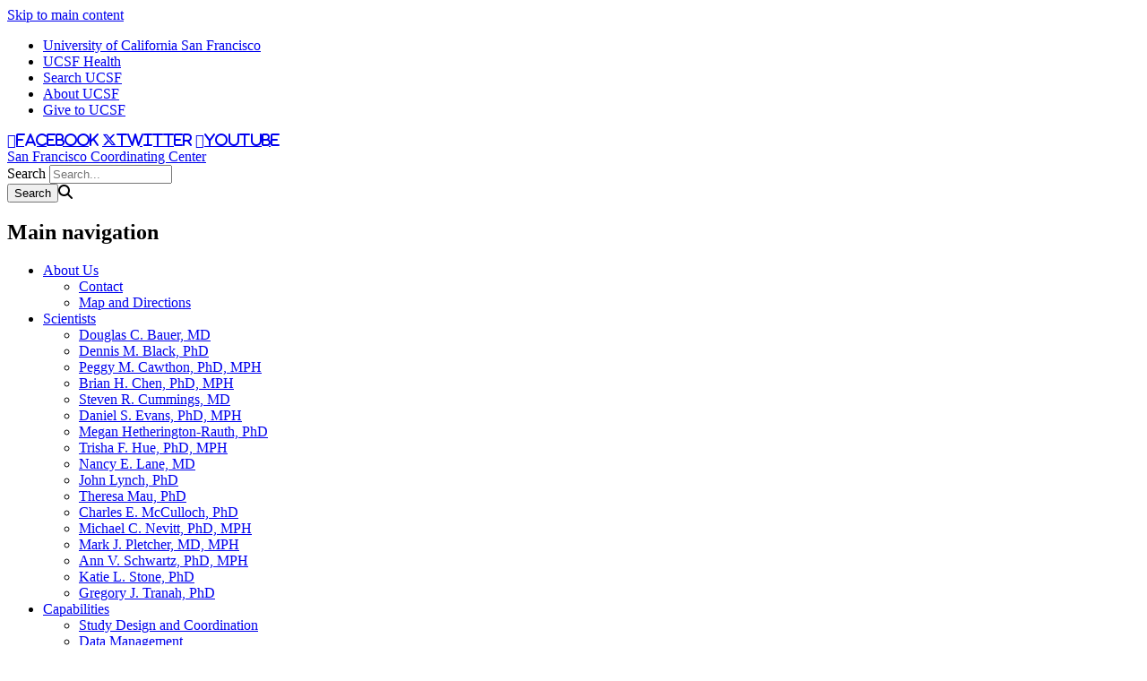

--- FILE ---
content_type: text/html; charset=UTF-8
request_url: https://sfcc.ucsf.edu/news/dr-cummings-leading-national-study-test-whether-simple-home-based-approach-may-prevent
body_size: 6421
content:
<!DOCTYPE html>
<html lang="en" dir="ltr">
  <head>
    <meta charset="utf-8" />
<meta name="Generator" content="Drupal 10 (https://www.drupal.org)" />
<meta name="MobileOptimized" content="width" />
<meta name="HandheldFriendly" content="true" />
<meta name="viewport" content="width=device-width, initial-scale=1.0" />
<link rel="icon" href="/themes/custom/sb_nine/favicon.ico" type="image/vnd.microsoft.icon" />
<link rel="canonical" href="https://sfcc.ucsf.edu/news/dr-cummings-leading-national-study-test-whether-simple-home-based-approach-may-prevent" />
<link rel="shortlink" href="https://sfcc.ucsf.edu/node/311" />

    <title>Dr. Cummings leading a national study to test whether a simple, home-based approach may prevent fractures | San Francisco Coordinating Center</title>
    <link rel="stylesheet" media="all" href="/sites/g/files/tkssra18191/files/css/css_gkRllB6gLUPhnob-NqClToDl59uPPElMJ0SMi3GBfAo.css?delta=0&amp;language=en&amp;theme=sb_nine&amp;include=eJxVzEEKAyEMRuELObjogSRqRkJjUvwzDPb03Q109_gWr725S_gq-xVSPnoNMeRb-uBAwkbwzJXAqSkB-68nAzQYqfnibL4mqXw5oRYT4zzUK-mB2Co2Hj7d4qCb4fNZmXf-ARhRNns" />
<link rel="stylesheet" media="all" href="/sites/g/files/tkssra18191/files/css/css_HZ5n3aJBFB62IH-2Cutyez17qYByokgrdY5bQ-Ye4Kg.css?delta=1&amp;language=en&amp;theme=sb_nine&amp;include=eJxVzEEKAyEMRuELObjogSRqRkJjUvwzDPb03Q109_gWr725S_gq-xVSPnoNMeRb-uBAwkbwzJXAqSkB-68nAzQYqfnibL4mqXw5oRYT4zzUK-mB2Co2Hj7d4qCb4fNZmXf-ARhRNns" />
<link rel="stylesheet" media="all" href="//use.fontawesome.com/releases/v6.6.0/css/all.css" />

    <script type="application/json" data-drupal-selector="drupal-settings-json">{"path":{"baseUrl":"\/","pathPrefix":"","currentPath":"node\/311","currentPathIsAdmin":false,"isFront":false,"currentLanguage":"en"},"pluralDelimiter":"\u0003","suppressDeprecationErrors":true,"dataLayer":{"defaultLang":"en","languages":{"en":{"id":"en","name":"English","direction":"ltr","weight":0}}},"ajaxTrustedUrl":{"\/search\/node":true},"user":{"uid":0,"permissionsHash":"7fcd7ae2f6be7cc4a9c6c4748e0f95436d7857682c2c2376078fcca2c7f09f4e"}}</script>
<script src="/sites/g/files/tkssra18191/files/js/js_7xhJoU68N5HujhOjZHdlIPw_TLE_w3JnXt2zolr8gu8.js?scope=header&amp;delta=0&amp;language=en&amp;theme=sb_nine&amp;include=eJx9ykEOwyAMAMEPEXHog5ABh1p1bISdVPy-UXOrol53trywkutI8-GUOu-NxOIbc9Gtq6C4hXL_UG14agUHhokjZnzCQTosWE5CgrGxZuDFfDJJC3uxNRk50taHHhh_w3VA1YwJBHg6Fbuu0-sf_sYP8_lRyw"></script>
<script src="/modules/contrib/ucsf_adobe_analytics/js/ucsf-data-layer.js?t8l8ko" defer></script>
<script src="/modules/contrib/ucsf_adobe_analytics/js/ucsf-mag-marketing-data-layer.js?t8l8ko" defer></script>
<script src="https://assets.adobedtm.com/db5f13cb240b/b1130ce1ceae/launch-db8f55f3e131.min.js" defer></script>
<script src="/modules/contrib/ckeditor_y3ti_plugins/js/build/customElements.bundle.js?t8l8ko"></script>
<script src="/sites/g/files/tkssra18191/files/js/js_BbSCFxcsKDeR3wquMEZas47G3r5AF3SxAseOTpWWums.js?scope=header&amp;delta=5&amp;language=en&amp;theme=sb_nine&amp;include=eJx9ykEOwyAMAMEPEXHog5ABh1p1bISdVPy-UXOrol53trywkutI8-GUOu-NxOIbc9Gtq6C4hXL_UG14agUHhokjZnzCQTosWE5CgrGxZuDFfDJJC3uxNRk50taHHhh_w3VA1YwJBHg6Fbuu0-sf_sYP8_lRyw"></script>

    <!-- link name="polymer_platform" href="" rel="import" / -->
  </head>
  <body class="font--header--helveticaneue ucsf-b1gfoot no-sidebar no-sidebar--left profile--grid path-node page-node-type-news page-news" data-color-primary="blue" data-color-secondary="teal">
        <a href="#main-content" class="visually-hidden focusable skip-link">
      Skip to main content
    </a>
    
      <div class="dialog-off-canvas-main-canvas" data-off-canvas-main-canvas>
    <div id="page-wrapper" class="layout-container">
<div id="page">
  <header>
    <div class="ucsf-top-header row-full-width ">
  <nav class="inside" aria-label="UCSF">
    
    <ul class="menu">
      <li class="first">
        <a href="https://www.ucsf.edu">University of California San Francisco</a>
      </li>
              <li>
          <a href="https://www.ucsfhealth.org/">UCSF Health</a>
        </li>
        <li>
          <a href="https://www.ucsf.edu/search">Search UCSF</a>
        </li>
        <li>
          <a href="https://www.ucsf.edu/about">About UCSF</a>
        </li>
      
              <li class="last header-give">
          <a href="https://giving.ucsf.edu">Give to UCSF</a>
        </li>
          </ul>
  </nav>
</div>

    
    <section id="header" class="row-full-width">
      <div class="inside clearfix">

        
          <div class="region region-header">
      <nav class="nav-social" aria-label="Social Media">
                        <a href="http://facebook.com/ucsf" class="fa fa-facebook" target="_blank" title="facebook"><span class="visually-hidden">facebook</span></a>
                              <a href="http://twitter.com/ucsf" class="fa fa-brands fa-x-twitter" target="_blank" title="twitter"><span class="visually-hidden">twitter</span></a>
                              <a href="https://www.youtube.com/user/ucsfpublicaffairs?sub_confirmation=1" class="fa fa-youtube" target="_blank" title="youtube"><span class="visually-hidden">youtube</span></a>
            </nav>
    <div id="block-sb-nine-branding" class="block block-system block-system-branding-block">
  
    
        
        <div id="site-name">
                    <a href="/" title="Home" rel="home">San Francisco Coordinating Center</a>
          </div>
    </div>
<div class="search-block-form block block-search container-inline" data-drupal-selector="search-block-form" id="block-sb-nine-search" role="search">
  
    
      <form action="/search/node" method="get" id="search-block-form" accept-charset="UTF-8">
  <div class="js-form-item form-item js-form-type-search form-type-search js-form-item-keys form-item-keys form-no-label">
      <label for="edit-keys" class="visually-hidden">Search</label>
        <input title="Enter the terms you wish to search for." placeholder="Search..." data-drupal-selector="edit-keys" type="search" id="edit-keys" name="keys" value="" size="15" maxlength="128" class="form-search" />

        </div>
<div data-drupal-selector="edit-actions" class="form-actions js-form-wrapper form-wrapper" id="edit-actions"><input data-drupal-selector="edit-submit" type="submit" id="edit-submit" name="op" value="Search" class="button js-form-submit form-submit" /><span class="search-icon fa fa-search" aria-hidden=""></span>
</div>

</form>

  </div>
<nav role="navigation" aria-labelledby="block-sb-nine-main-menu-menu" id="block-sb-nine-main-menu" class="block-menu-block block block-menu navigation menu--main">
            
  <h2 class="visually-hidden" id="block-sb-nine-main-menu-menu">Main navigation</h2>
  

    <div class="content">
  <div class="menu-block-wrapper">
    
              <ul class="menu">
                    <li class="menu-item menu-item--expanded expanded">
        <a href="/san-francisco-coordinating-center" data-drupal-link-system-path="node/1">About Us</a>
                                <ul class="menu">
                    <li class="menu-item">
        <a href="/contact" data-drupal-link-system-path="node/21">Contact</a>
              </li>
                <li class="menu-item">
        <a href="/map-and-directions" data-drupal-link-system-path="node/26">Map and Directions</a>
              </li>
        </ul>
  
              </li>
                <li class="menu-item menu-item--expanded expanded">
        <a href="/steven-r-cummings-md" data-drupal-link-system-path="node/111">Scientists</a>
                                <ul class="menu">
                    <li class="menu-item">
        <a href="/douglas-c-bauer-md" data-drupal-link-system-path="node/96">Douglas C. Bauer, MD</a>
              </li>
                <li class="menu-item">
        <a href="/dennis-m-black-phd" data-drupal-link-system-path="node/101">Dennis M. Black, PhD</a>
              </li>
                <li class="menu-item">
        <a href="/peggy-m-cawthon-phd-mph" data-drupal-link-system-path="node/106">Peggy M. Cawthon, PhD, MPH</a>
              </li>
                <li class="menu-item">
        <a href="/brian-h-chen-phd-mph" data-drupal-link-system-path="node/401">Brian H. Chen, PhD, MPH</a>
              </li>
                <li class="menu-item">
        <a href="/steven-r-cummings-md" data-drupal-link-system-path="node/111">Steven R. Cummings, MD</a>
              </li>
                <li class="menu-item">
        <a href="/daniel-s-evans-phd-mph" data-drupal-link-system-path="node/366">Daniel S. Evans, PhD, MPH</a>
              </li>
                <li class="menu-item">
        <a href="/megan-hetherington-rauth-phd" data-drupal-link-system-path="node/396">Megan Hetherington-Rauth, PhD</a>
              </li>
                <li class="menu-item">
        <a href="/trisha-f-hue-phd-mph" data-drupal-link-system-path="node/126">Trisha F. Hue, PhD, MPH</a>
              </li>
                <li class="menu-item">
        <a href="/nancy-e-lane-md" data-drupal-link-system-path="node/131">Nancy E. Lane, MD</a>
              </li>
                <li class="menu-item">
        <a href="/john-lynch-phd" data-drupal-link-system-path="node/136">John Lynch, PhD</a>
              </li>
                <li class="menu-item">
        <a href="/theresa-mau-phd-0" data-drupal-link-system-path="node/391">Theresa Mau, PhD</a>
              </li>
                <li class="menu-item">
        <a href="/charles-e-mcculloch-phd" data-drupal-link-system-path="node/141">Charles E. McCulloch, PhD</a>
              </li>
                <li class="menu-item">
        <a href="/michael-c-nevitt-phd-mph" data-drupal-link-system-path="node/146">Michael C. Nevitt, PhD, MPH</a>
              </li>
                <li class="menu-item">
        <a href="/mark-j-pletcher-md-mph" data-drupal-link-system-path="node/151">Mark J. Pletcher, MD, MPH</a>
              </li>
                <li class="menu-item">
        <a href="/ann-v-schwartz-phd-mph" data-drupal-link-system-path="node/156">Ann V. Schwartz, PhD, MPH</a>
              </li>
                <li class="menu-item">
        <a href="/katie-l-stone-phd" data-drupal-link-system-path="node/161">Katie L. Stone, PhD</a>
              </li>
                <li class="menu-item">
        <a href="/gregory-j-tranah-phd" data-drupal-link-system-path="node/166">Gregory J. Tranah, PhD</a>
              </li>
        </ul>
  
              </li>
                <li class="menu-item menu-item--expanded expanded">
        <a href="/study-design-and-coordination" data-drupal-link-system-path="node/11">Capabilities</a>
                                <ul class="menu">
                    <li class="menu-item">
        <a href="/study-design-and-coordination" title="" data-drupal-link-system-path="node/11">Study Design and Coordination</a>
              </li>
                <li class="menu-item">
        <a href="/data-management" data-drupal-link-system-path="node/41">Data Management</a>
              </li>
                <li class="menu-item">
        <a href="/imaging-quality-assurance" data-drupal-link-system-path="node/46">Imaging Quality Assurance</a>
              </li>
                <li class="menu-item">
        <a href="/outcome-ascertainment" data-drupal-link-system-path="node/51">Outcome Ascertainment</a>
              </li>
                <li class="menu-item">
        <a href="/data-analysis-and-publications" data-drupal-link-system-path="node/56">Data Analysis and Publications</a>
              </li>
        </ul>
  
              </li>
                <li class="menu-item">
        <a href="/coordinating-center-studies" data-drupal-link-system-path="node/66">Coordinating Center Studies</a>
              </li>
                <li class="menu-item menu-item--expanded expanded">
        <a href="/database-solutions" data-drupal-link-system-path="node/81">Data and Information Management</a>
                                <ul class="menu">
                    <li class="menu-item">
        <a href="/database-solutions" title="" data-drupal-link-system-path="node/81">Database Solutions</a>
              </li>
                <li class="menu-item">
        <a href="/collaboration-tools" data-drupal-link-system-path="node/86">Collaboration Tools</a>
              </li>
        </ul>
  
              </li>
                <li class="menu-item menu-item--expanded expanded">
        <a href="/news" title="" data-drupal-link-system-path="news">News</a>
                                <ul class="menu">
                    <li class="menu-item">
        <a href="/news/national-geographic-article-featuring-dr-cawthon-walking-sixth-vital-sign-here%E2%80%99s-how-do-it" data-drupal-link-system-path="node/421">National Geographic article featuring Dr. Cawthon: &quot;Walking is the sixth vital sign. Here’s how to do it right.&quot;</a>
              </li>
                <li class="menu-item">
        <a href="/news/dr-katie-stone-co-investigator-project-recently-funded-eli-lilly-rashon-lane-pi-titled-" data-drupal-link-system-path="node/416">Dr. Katie Stone is co-Investigator on a project recently funded by Eli Lilly (Rashon Lane, PI) titled “Screening for Obstructive Sleep Apnea (OSA) in Primary Care Clinics”</a>
              </li>
                <li class="menu-item">
        <a href="/news/study-muscle-mobility-and-aging-somma-publishes-aging-cell-special-issue-aging-cohorts" data-drupal-link-system-path="node/411">The Study of Muscle Mobility and Aging (SOMMA) publishes in Aging Cell - Special Feature: &quot;Aging Cohorts: Resources for Translational Geroscience&quot;</a>
              </li>
                <li class="menu-item">
        <a href="/news/today%E2%80%99s-research-tomorrow%E2%80%99s-best-medicine" data-drupal-link-system-path="node/406">Today’s Research is Tomorrow’s Best Medicine</a>
              </li>
                <li class="menu-item">
        <a href="/news/new-study-maps-mitochondrial-dna-mutations-advance-early-diagnosis-and-treatment" title="Mitochondria play multiple roles including providing cellular energy, regulating apoptosis, and maintaining oxidative balance." data-drupal-link-system-path="node/431">New Study Maps Mitochondrial DNA Mutations to Advance Early Diagnosis and Treatment</a>
              </li>
        </ul>
  
              </li>
        </ul>
  


  </div>
</div>

</nav>

  </div>

      </div>
    </section>

      <div class="region region-page-title">
    <div id="block-sb-nine-breadcrumbs" class="block block-system block-system-breadcrumb-block">
  
    
      <div class="content">
        <nav id="breadcrumb" class="row-full-width" aria-labelledby="system-breadcrumb">
    <div class="inside">
      <h2 id="system-breadcrumb" class="visually-hidden">Breadcrumb</h2>
      <ol class="breadcrumb breadcrumb-separator">
              <li>
                      <a href="/">Home</a>
                  </li>
              <li>
                      <a href="/news">News</a>
                  </li>
              <li>
                      Dr. Cummings Leading a National Study To Test Whether a Simple, Home-based Approach May Prevent Fractures
                  </li>
            </ol>
    </div>
  </nav>

    </div>
  </div>
<div id="block-sb-nine-page-title" class="block block-core block-page-title-block">
  
    
      <div class="content">
      
  <h1 id="page-title" class="page-title"><span class="field field--name-title field--type-string field--label-hidden">Dr. Cummings leading a national study to test whether a simple, home-based approach may prevent fractures</span>
</h1>


    </div>
  </div>

  </div>

  </header>

  <main>
    <div class="content-top">
      
    </div>

    <div id="main-wrapper">
      <div id="main" class="clearfix">

        <div id="content" class="column">
          <div class="inside">
                          <div id="highlighted">
                  <div class="region region-highlighted">
    <div data-drupal-messages-fallback class="hidden"></div>

  </div>

              </div>
            
            <a id="main-content" tabindex="-1"></a>
                        

              <div class="region region-content">
    <div id="block-sb-nine-content" class="block block-system block-system-main-block">
  
    
      <div class="content">
      
<article class="node node--type-news node-news node--view-mode-full">

  
    

  
  <div class="node__content">
          <p class="byline">On  <time datetime="2019-06-05T00:00:00-07:00">June 5, 2019</time></p>

            <div class="clearfix text-formatted field field--name-body field--type-text-with-summary field--label-hidden field__item"><p><strong>Improving Care for Patients with Parkinson’s Disease</strong><br>
Researchers at Sutter Health’s San Francisco Coordinating Center to lead a national study to test whether a simple, home-based approach may prevent fractures</p>

<p>Older patients with Parkinson’s disease often suffer from a very high risk of falls, and may experience disabling fractures. Research has not shown whether drug treatments for the prevention of osteoporosis (such as zoledronic acid) could also prevent fractures in such affected individuals.</p>

<p>Researchers at the San Francisco Coordinating Center (SFCC) designed the “<em>Trial of Parkinson’s and Zoledronic Acid</em>”(TOPAZ) study to answer that question. &nbsp;They lead a nationwide team including neurologists and bone disease experts from UC San Francisco (UCSF), the Parkinson’s Foundation, Duke University, and others in a trial to test the effectiveness of zoledronic acid, a medication whose benefits for bone last &nbsp;at least two years after one intravenous treatment. &nbsp;</p>

<p>“There are few treatments for Parkinson’s disease, but TOPAZ could show how a simple treatment given at home could prevent one of the most important causes of disability and death in these patients,” said Steve Cummings, M.D., Director of SFCC and a lead investigator of TOPAZ. &nbsp;Dr. Cummings also noted that TOPAZ is the first of study of its kind nationwide.</p>

<p>“Fractures can result in a loss of independence, so it’s important to find ways to prevent them, particularly in this group of patients,” said Parkinson’s disease expert, Caroline Tanner, M.D., Ph.D., Professor of Neurology at UCSF and a lead investigator of TOPAZ. “We hope this study will provide us with some answers.”</p>

<p>“Patients with Parkinson’s disease have difficulty traveling to clinics for care. Our goal is to test if we can bring the evaluation and treatment to their home making it easier for them to reduce their risk of disabling fractures,” said Kenneth W. Lyles, MD, Senior Fellow in the Center for the Study of Aging and Human Development at Duke University, TOPAZ lead investigator at Duke, and world expert on zoledronic acid.&nbsp;</p>

<p>The TOPAZ study seeks to enroll 3,500 patients with Parkinson’s disease who are 65 years or older.&nbsp;</p>

<p>Neurologists who are specialists in Parkinson’s disease may conduct a video interview with the patient to confirm the diagnosis. &nbsp;A study nurse will check patients to confirm that treatment with zoledronic acid would be safe, and once confirmed, will then give zoledronic acid or placebo intravenously. &nbsp;Patients will be contacted every four months for at least two years about whether they have had a fracture. &nbsp;</p>

<p>The five-year, $30 million study is sponsored by the National Institute on Aging, part of the U.S. National Institute of Health. &nbsp;</p>

<p>Nearly 800,000 Americans age 65 or older have Parkinson’s disease—a brain illness that causes slow loss of control of movements, walking and balance, increased risk of falling, and decreased cognitive functions. There is no cure for Parkinson’s disease, but TOPAZ could show that one treatment could prevent a disabling consequence of the illness.</p>

<p>&nbsp;</p>
</div>
      <section class="field field--name-comment-node-news field--type-comment field--label-hidden comment-wrapper">
  
  

  
</section>

      </div>

</article>

    </div>
  </div>

  </div>

            
          </div>
        </div>

              </div>
    </div>
  </main>

  <footer id="footer">
    <div class="section">
      

      <div class="footer-bottom">
        <nav aria-label="Footer Navigation" class="footer--navigation">
          <ul>
                          <li>
                <a href="/contact">Contact Us</a>
              </li>
                        <li><a href="https://www.ucsf.edu/accessibility-resources">Accessibility</a></li>
            <li><a href="https://www.ucsf.edu/website-privacy-policy">Privacy Policy</a></li>
            <li><a href="https://websites.ucsf.edu/website-terms-use">Terms of Use </a></li>
            <li><a href="https://websites.ucsf.edu/azlist">A-Z Website List</a></li>
          </ul>
        </nav>

        <div class="footer--copyright">
          <p>&copy; 2026 The Regents of the University of California</p>
        </div>
      </div>
    </div>
  </footer>

</div>
</div>
  </div>

    <script>window.dataLayer = window.dataLayer || []; window.dataLayer.push({"drupalLanguage":"en","drupalCountry":"US","siteName":"San Francisco Coordinating Center","entityCreated":"1559718000","entityLangcode":"en","entityStatus":"1","entityUid":"126","entityUuid":"3ad4c632-75e5-4376-94d7-251f92eadd24","entityVid":"311","entityName":"acervantes","entityType":"node","entityBundle":"news","entityId":"311","entityTitle":"Dr. Cummings leading a national study to test whether a simple, home-based approach may prevent fractures","userUid":0});</script>

    <script src="/sites/g/files/tkssra18191/files/js/js_1bKifoGxoVP2JrBkyOXokRw7PJWzyhUS80DRAPbzd_c.js?scope=footer&amp;delta=0&amp;language=en&amp;theme=sb_nine&amp;include=eJx9ykEOwyAMAMEPEXHog5ABh1p1bISdVPy-UXOrol53trywkutI8-GUOu-NxOIbc9Gtq6C4hXL_UG14agUHhokjZnzCQTosWE5CgrGxZuDFfDJJC3uxNRk50taHHhh_w3VA1YwJBHg6Fbuu0-sf_sYP8_lRyw"></script>

  </body>
</html>
